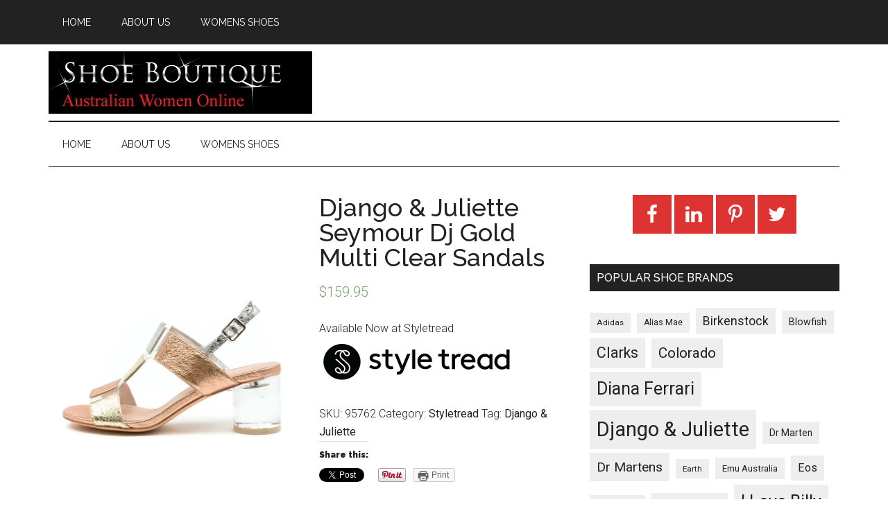

--- FILE ---
content_type: text/html; charset=UTF-8
request_url: https://shoeboutique.net.au/womens-shoes/django-juliette-seymour-dj-gold-multi-clear-sandals/
body_size: 13189
content:
<!DOCTYPE html>
<html lang="en-AU">
<head >
<meta charset="UTF-8" />
<meta name="description" content="Crafted from panels of shimmering leather and smoky vinyl, SEYMOUR features a strappy conceal-and-reveal silhouette set upon clear cylindrical heels. Worn with everything from leather mini skirts to distressed denim, the show-stopping pair will be the focal point of any outfit." />
<meta name="keywords" content="Django &amp; Juliette Seymour Dj Gold Multi Clear Sandals,12318,Django &amp; Juliette,Gold Multi-Clear,womens shoes online,Django &amp; Juliette Australia" />
<meta name="viewport" content="width=device-width, initial-scale=1" />
<title>Django &#038; Juliette Seymour Dj Gold Multi Clear Sandals</title>
<meta name='robots' content='max-image-preview:large' />
<!-- Jetpack Site Verification Tags -->
<meta name="google-site-verification" content="4VMgHuODVisLH757aEdzEgrO4CRbPkJ7S4XB9_9Z5es" />
<script>window._wca = window._wca || [];</script>
<link rel='dns-prefetch' href='//stats.wp.com' />
<link rel='dns-prefetch' href='//fonts.googleapis.com' />
<link rel='dns-prefetch' href='//s.w.org' />
<link rel='dns-prefetch' href='//i0.wp.com' />
<link rel='dns-prefetch' href='//c0.wp.com' />
<link rel='dns-prefetch' href='//widgets.wp.com' />
<link rel='dns-prefetch' href='//s0.wp.com' />
<link rel='dns-prefetch' href='//0.gravatar.com' />
<link rel='dns-prefetch' href='//1.gravatar.com' />
<link rel='dns-prefetch' href='//2.gravatar.com' />
<link rel="alternate" type="application/rss+xml" title="Shoe Boutique &raquo; Feed" href="https://shoeboutique.net.au/feed/" />
<link rel="alternate" type="application/rss+xml" title="Shoe Boutique &raquo; Comments Feed" href="https://shoeboutique.net.au/comments/feed/" />
<link rel="canonical" href="https://shoeboutique.net.au/womens-shoes/django-juliette-seymour-dj-gold-multi-clear-sandals/" />
<script type="text/javascript">
window._wpemojiSettings = {"baseUrl":"https:\/\/s.w.org\/images\/core\/emoji\/14.0.0\/72x72\/","ext":".png","svgUrl":"https:\/\/s.w.org\/images\/core\/emoji\/14.0.0\/svg\/","svgExt":".svg","source":{"concatemoji":"https:\/\/shoeboutique.net.au\/wp-includes\/js\/wp-emoji-release.min.js?ver=6.0.11"}};
/*! This file is auto-generated */
!function(e,a,t){var n,r,o,i=a.createElement("canvas"),p=i.getContext&&i.getContext("2d");function s(e,t){var a=String.fromCharCode,e=(p.clearRect(0,0,i.width,i.height),p.fillText(a.apply(this,e),0,0),i.toDataURL());return p.clearRect(0,0,i.width,i.height),p.fillText(a.apply(this,t),0,0),e===i.toDataURL()}function c(e){var t=a.createElement("script");t.src=e,t.defer=t.type="text/javascript",a.getElementsByTagName("head")[0].appendChild(t)}for(o=Array("flag","emoji"),t.supports={everything:!0,everythingExceptFlag:!0},r=0;r<o.length;r++)t.supports[o[r]]=function(e){if(!p||!p.fillText)return!1;switch(p.textBaseline="top",p.font="600 32px Arial",e){case"flag":return s([127987,65039,8205,9895,65039],[127987,65039,8203,9895,65039])?!1:!s([55356,56826,55356,56819],[55356,56826,8203,55356,56819])&&!s([55356,57332,56128,56423,56128,56418,56128,56421,56128,56430,56128,56423,56128,56447],[55356,57332,8203,56128,56423,8203,56128,56418,8203,56128,56421,8203,56128,56430,8203,56128,56423,8203,56128,56447]);case"emoji":return!s([129777,127995,8205,129778,127999],[129777,127995,8203,129778,127999])}return!1}(o[r]),t.supports.everything=t.supports.everything&&t.supports[o[r]],"flag"!==o[r]&&(t.supports.everythingExceptFlag=t.supports.everythingExceptFlag&&t.supports[o[r]]);t.supports.everythingExceptFlag=t.supports.everythingExceptFlag&&!t.supports.flag,t.DOMReady=!1,t.readyCallback=function(){t.DOMReady=!0},t.supports.everything||(n=function(){t.readyCallback()},a.addEventListener?(a.addEventListener("DOMContentLoaded",n,!1),e.addEventListener("load",n,!1)):(e.attachEvent("onload",n),a.attachEvent("onreadystatechange",function(){"complete"===a.readyState&&t.readyCallback()})),(e=t.source||{}).concatemoji?c(e.concatemoji):e.wpemoji&&e.twemoji&&(c(e.twemoji),c(e.wpemoji)))}(window,document,window._wpemojiSettings);
</script>
<style type="text/css">
img.wp-smiley,
img.emoji {
	display: inline !important;
	border: none !important;
	box-shadow: none !important;
	height: 1em !important;
	width: 1em !important;
	margin: 0 0.07em !important;
	vertical-align: -0.1em !important;
	background: none !important;
	padding: 0 !important;
}
</style>
	<link rel='stylesheet' id='magazine-pro-theme-css'  href='https://shoeboutique.net.au/wp-content/themes/magazine-pro/style.css?ver=3.0' type='text/css' media='all' />
<link rel='stylesheet' id='wp-block-library-css'  href='https://c0.wp.com/c/6.0.11/wp-includes/css/dist/block-library/style.min.css' type='text/css' media='all' />
<style id='wp-block-library-inline-css' type='text/css'>
.has-text-align-justify{text-align:justify;}
</style>
<link rel='stylesheet' id='mediaelement-css'  href='https://c0.wp.com/c/6.0.11/wp-includes/js/mediaelement/mediaelementplayer-legacy.min.css' type='text/css' media='all' />
<link rel='stylesheet' id='wp-mediaelement-css'  href='https://c0.wp.com/c/6.0.11/wp-includes/js/mediaelement/wp-mediaelement.min.css' type='text/css' media='all' />
<link rel='stylesheet' id='wc-blocks-vendors-style-css'  href='https://c0.wp.com/p/woocommerce/6.9.4/packages/woocommerce-blocks/build/wc-blocks-vendors-style.css' type='text/css' media='all' />
<link rel='stylesheet' id='wc-blocks-style-css'  href='https://c0.wp.com/p/woocommerce/6.9.4/packages/woocommerce-blocks/build/wc-blocks-style.css' type='text/css' media='all' />
<style id='global-styles-inline-css' type='text/css'>
body{--wp--preset--color--black: #000000;--wp--preset--color--cyan-bluish-gray: #abb8c3;--wp--preset--color--white: #ffffff;--wp--preset--color--pale-pink: #f78da7;--wp--preset--color--vivid-red: #cf2e2e;--wp--preset--color--luminous-vivid-orange: #ff6900;--wp--preset--color--luminous-vivid-amber: #fcb900;--wp--preset--color--light-green-cyan: #7bdcb5;--wp--preset--color--vivid-green-cyan: #00d084;--wp--preset--color--pale-cyan-blue: #8ed1fc;--wp--preset--color--vivid-cyan-blue: #0693e3;--wp--preset--color--vivid-purple: #9b51e0;--wp--preset--gradient--vivid-cyan-blue-to-vivid-purple: linear-gradient(135deg,rgba(6,147,227,1) 0%,rgb(155,81,224) 100%);--wp--preset--gradient--light-green-cyan-to-vivid-green-cyan: linear-gradient(135deg,rgb(122,220,180) 0%,rgb(0,208,130) 100%);--wp--preset--gradient--luminous-vivid-amber-to-luminous-vivid-orange: linear-gradient(135deg,rgba(252,185,0,1) 0%,rgba(255,105,0,1) 100%);--wp--preset--gradient--luminous-vivid-orange-to-vivid-red: linear-gradient(135deg,rgba(255,105,0,1) 0%,rgb(207,46,46) 100%);--wp--preset--gradient--very-light-gray-to-cyan-bluish-gray: linear-gradient(135deg,rgb(238,238,238) 0%,rgb(169,184,195) 100%);--wp--preset--gradient--cool-to-warm-spectrum: linear-gradient(135deg,rgb(74,234,220) 0%,rgb(151,120,209) 20%,rgb(207,42,186) 40%,rgb(238,44,130) 60%,rgb(251,105,98) 80%,rgb(254,248,76) 100%);--wp--preset--gradient--blush-light-purple: linear-gradient(135deg,rgb(255,206,236) 0%,rgb(152,150,240) 100%);--wp--preset--gradient--blush-bordeaux: linear-gradient(135deg,rgb(254,205,165) 0%,rgb(254,45,45) 50%,rgb(107,0,62) 100%);--wp--preset--gradient--luminous-dusk: linear-gradient(135deg,rgb(255,203,112) 0%,rgb(199,81,192) 50%,rgb(65,88,208) 100%);--wp--preset--gradient--pale-ocean: linear-gradient(135deg,rgb(255,245,203) 0%,rgb(182,227,212) 50%,rgb(51,167,181) 100%);--wp--preset--gradient--electric-grass: linear-gradient(135deg,rgb(202,248,128) 0%,rgb(113,206,126) 100%);--wp--preset--gradient--midnight: linear-gradient(135deg,rgb(2,3,129) 0%,rgb(40,116,252) 100%);--wp--preset--duotone--dark-grayscale: url('#wp-duotone-dark-grayscale');--wp--preset--duotone--grayscale: url('#wp-duotone-grayscale');--wp--preset--duotone--purple-yellow: url('#wp-duotone-purple-yellow');--wp--preset--duotone--blue-red: url('#wp-duotone-blue-red');--wp--preset--duotone--midnight: url('#wp-duotone-midnight');--wp--preset--duotone--magenta-yellow: url('#wp-duotone-magenta-yellow');--wp--preset--duotone--purple-green: url('#wp-duotone-purple-green');--wp--preset--duotone--blue-orange: url('#wp-duotone-blue-orange');--wp--preset--font-size--small: 13px;--wp--preset--font-size--medium: 20px;--wp--preset--font-size--large: 36px;--wp--preset--font-size--x-large: 42px;}.has-black-color{color: var(--wp--preset--color--black) !important;}.has-cyan-bluish-gray-color{color: var(--wp--preset--color--cyan-bluish-gray) !important;}.has-white-color{color: var(--wp--preset--color--white) !important;}.has-pale-pink-color{color: var(--wp--preset--color--pale-pink) !important;}.has-vivid-red-color{color: var(--wp--preset--color--vivid-red) !important;}.has-luminous-vivid-orange-color{color: var(--wp--preset--color--luminous-vivid-orange) !important;}.has-luminous-vivid-amber-color{color: var(--wp--preset--color--luminous-vivid-amber) !important;}.has-light-green-cyan-color{color: var(--wp--preset--color--light-green-cyan) !important;}.has-vivid-green-cyan-color{color: var(--wp--preset--color--vivid-green-cyan) !important;}.has-pale-cyan-blue-color{color: var(--wp--preset--color--pale-cyan-blue) !important;}.has-vivid-cyan-blue-color{color: var(--wp--preset--color--vivid-cyan-blue) !important;}.has-vivid-purple-color{color: var(--wp--preset--color--vivid-purple) !important;}.has-black-background-color{background-color: var(--wp--preset--color--black) !important;}.has-cyan-bluish-gray-background-color{background-color: var(--wp--preset--color--cyan-bluish-gray) !important;}.has-white-background-color{background-color: var(--wp--preset--color--white) !important;}.has-pale-pink-background-color{background-color: var(--wp--preset--color--pale-pink) !important;}.has-vivid-red-background-color{background-color: var(--wp--preset--color--vivid-red) !important;}.has-luminous-vivid-orange-background-color{background-color: var(--wp--preset--color--luminous-vivid-orange) !important;}.has-luminous-vivid-amber-background-color{background-color: var(--wp--preset--color--luminous-vivid-amber) !important;}.has-light-green-cyan-background-color{background-color: var(--wp--preset--color--light-green-cyan) !important;}.has-vivid-green-cyan-background-color{background-color: var(--wp--preset--color--vivid-green-cyan) !important;}.has-pale-cyan-blue-background-color{background-color: var(--wp--preset--color--pale-cyan-blue) !important;}.has-vivid-cyan-blue-background-color{background-color: var(--wp--preset--color--vivid-cyan-blue) !important;}.has-vivid-purple-background-color{background-color: var(--wp--preset--color--vivid-purple) !important;}.has-black-border-color{border-color: var(--wp--preset--color--black) !important;}.has-cyan-bluish-gray-border-color{border-color: var(--wp--preset--color--cyan-bluish-gray) !important;}.has-white-border-color{border-color: var(--wp--preset--color--white) !important;}.has-pale-pink-border-color{border-color: var(--wp--preset--color--pale-pink) !important;}.has-vivid-red-border-color{border-color: var(--wp--preset--color--vivid-red) !important;}.has-luminous-vivid-orange-border-color{border-color: var(--wp--preset--color--luminous-vivid-orange) !important;}.has-luminous-vivid-amber-border-color{border-color: var(--wp--preset--color--luminous-vivid-amber) !important;}.has-light-green-cyan-border-color{border-color: var(--wp--preset--color--light-green-cyan) !important;}.has-vivid-green-cyan-border-color{border-color: var(--wp--preset--color--vivid-green-cyan) !important;}.has-pale-cyan-blue-border-color{border-color: var(--wp--preset--color--pale-cyan-blue) !important;}.has-vivid-cyan-blue-border-color{border-color: var(--wp--preset--color--vivid-cyan-blue) !important;}.has-vivid-purple-border-color{border-color: var(--wp--preset--color--vivid-purple) !important;}.has-vivid-cyan-blue-to-vivid-purple-gradient-background{background: var(--wp--preset--gradient--vivid-cyan-blue-to-vivid-purple) !important;}.has-light-green-cyan-to-vivid-green-cyan-gradient-background{background: var(--wp--preset--gradient--light-green-cyan-to-vivid-green-cyan) !important;}.has-luminous-vivid-amber-to-luminous-vivid-orange-gradient-background{background: var(--wp--preset--gradient--luminous-vivid-amber-to-luminous-vivid-orange) !important;}.has-luminous-vivid-orange-to-vivid-red-gradient-background{background: var(--wp--preset--gradient--luminous-vivid-orange-to-vivid-red) !important;}.has-very-light-gray-to-cyan-bluish-gray-gradient-background{background: var(--wp--preset--gradient--very-light-gray-to-cyan-bluish-gray) !important;}.has-cool-to-warm-spectrum-gradient-background{background: var(--wp--preset--gradient--cool-to-warm-spectrum) !important;}.has-blush-light-purple-gradient-background{background: var(--wp--preset--gradient--blush-light-purple) !important;}.has-blush-bordeaux-gradient-background{background: var(--wp--preset--gradient--blush-bordeaux) !important;}.has-luminous-dusk-gradient-background{background: var(--wp--preset--gradient--luminous-dusk) !important;}.has-pale-ocean-gradient-background{background: var(--wp--preset--gradient--pale-ocean) !important;}.has-electric-grass-gradient-background{background: var(--wp--preset--gradient--electric-grass) !important;}.has-midnight-gradient-background{background: var(--wp--preset--gradient--midnight) !important;}.has-small-font-size{font-size: var(--wp--preset--font-size--small) !important;}.has-medium-font-size{font-size: var(--wp--preset--font-size--medium) !important;}.has-large-font-size{font-size: var(--wp--preset--font-size--large) !important;}.has-x-large-font-size{font-size: var(--wp--preset--font-size--x-large) !important;}
</style>
<link rel='stylesheet' id='woocommerce-layout-css'  href='https://c0.wp.com/p/woocommerce/6.9.4/assets/css/woocommerce-layout.css' type='text/css' media='all' />
<style id='woocommerce-layout-inline-css' type='text/css'>

	.infinite-scroll .woocommerce-pagination {
		display: none;
	}
</style>
<link rel='stylesheet' id='woocommerce-smallscreen-css'  href='https://c0.wp.com/p/woocommerce/6.9.4/assets/css/woocommerce-smallscreen.css' type='text/css' media='only screen and (max-width: 768px)' />
<link rel='stylesheet' id='woocommerce-general-css'  href='https://c0.wp.com/p/woocommerce/6.9.4/assets/css/woocommerce.css' type='text/css' media='all' />
<style id='woocommerce-inline-inline-css' type='text/css'>
.woocommerce form .form-row .required { visibility: visible; }
</style>
<link rel='stylesheet' id='google-fonts-css'  href='//fonts.googleapis.com/css?family=Roboto%3A300%2C400%7CRaleway%3A400%2C500%2C900&#038;ver=3.0' type='text/css' media='all' />
<link rel='stylesheet' id='simple-social-icons-font-css'  href='https://shoeboutique.net.au/wp-content/plugins/simple-social-icons/css/style.css?ver=3.0.2' type='text/css' media='all' />
<link rel='stylesheet' id='social-logos-css'  href='https://c0.wp.com/p/jetpack/11.4/_inc/social-logos/social-logos.min.css' type='text/css' media='all' />
<link rel='stylesheet' id='jetpack_css-css'  href='https://c0.wp.com/p/jetpack/11.4/css/jetpack.css' type='text/css' media='all' />
<script type='text/javascript' src='https://c0.wp.com/c/6.0.11/wp-includes/js/jquery/jquery.min.js' id='jquery-core-js'></script>
<script type='text/javascript' src='https://c0.wp.com/c/6.0.11/wp-includes/js/jquery/jquery-migrate.min.js' id='jquery-migrate-js'></script>
<script defer type='text/javascript' src='https://stats.wp.com/s-202604.js' id='woocommerce-analytics-js'></script>
<script type='text/javascript' src='https://shoeboutique.net.au/wp-content/themes/magazine-pro/js/entry-date.js?ver=1.0.0' id='magazine-entry-date-js'></script>
<script type='text/javascript' src='https://shoeboutique.net.au/wp-content/themes/magazine-pro/js/responsive-menu.js?ver=1.0.0' id='magazine-responsive-menu-js'></script>
<link rel="https://api.w.org/" href="https://shoeboutique.net.au/wp-json/" /><link rel="alternate" type="application/json" href="https://shoeboutique.net.au/wp-json/wp/v2/product/11227" /><link rel="EditURI" type="application/rsd+xml" title="RSD" href="https://shoeboutique.net.au/xmlrpc.php?rsd" />
<link rel="alternate" type="application/json+oembed" href="https://shoeboutique.net.au/wp-json/oembed/1.0/embed?url=https%3A%2F%2Fshoeboutique.net.au%2Fwomens-shoes%2Fdjango-juliette-seymour-dj-gold-multi-clear-sandals%2F" />
<link rel="alternate" type="text/xml+oembed" href="https://shoeboutique.net.au/wp-json/oembed/1.0/embed?url=https%3A%2F%2Fshoeboutique.net.au%2Fwomens-shoes%2Fdjango-juliette-seymour-dj-gold-multi-clear-sandals%2F&#038;format=xml" />
<style>img#wpstats{display:none}</style>
	<style type="text/css">.site-title a { background: url(https://shoeboutique.net.au/wp-content/uploads/2021/03/cropped-shoeboutique.png) no-repeat !important; }</style>
	<noscript><style>.woocommerce-product-gallery{ opacity: 1 !important; }</style></noscript>
	
<!-- Jetpack Open Graph Tags -->
<meta property="og:type" content="article" />
<meta property="og:title" content="Django &#038; Juliette Seymour Dj Gold Multi Clear Sandals" />
<meta property="og:url" content="https://shoeboutique.net.au/womens-shoes/django-juliette-seymour-dj-gold-multi-clear-sandals/" />
<meta property="og:description" content="Available Now at Styletread" />
<meta property="article:published_time" content="2021-02-12T23:37:27+00:00" />
<meta property="article:modified_time" content="2021-11-14T03:38:04+00:00" />
<meta property="og:site_name" content="Shoe Boutique" />
<meta property="og:image" content="https://i0.wp.com/shoeboutique.net.au/wp-content/uploads/2021/02/DJ14637FDPND_4.jpg?fit=952%2C1100&#038;ssl=1" />
<meta property="og:image:width" content="952" />
<meta property="og:image:height" content="1100" />
<meta property="og:image:alt" content="" />
<meta name="twitter:text:title" content="Django &#038; Juliette Seymour Dj Gold Multi Clear Sandals" />
<meta name="twitter:image" content="https://i0.wp.com/shoeboutique.net.au/wp-content/uploads/2021/02/DJ14637FDPND_4.jpg?fit=952%2C1100&#038;ssl=1&#038;w=640" />
<meta name="twitter:card" content="summary_large_image" />

<!-- End Jetpack Open Graph Tags -->
<link rel="icon" href="https://i0.wp.com/shoeboutique.net.au/wp-content/uploads/2022/01/cropped-womens-shoes-g7e5d11b6e_640.jpg?fit=32%2C32&#038;ssl=1" sizes="32x32" />
<link rel="icon" href="https://i0.wp.com/shoeboutique.net.au/wp-content/uploads/2022/01/cropped-womens-shoes-g7e5d11b6e_640.jpg?fit=192%2C192&#038;ssl=1" sizes="192x192" />
<link rel="apple-touch-icon" href="https://i0.wp.com/shoeboutique.net.au/wp-content/uploads/2022/01/cropped-womens-shoes-g7e5d11b6e_640.jpg?fit=180%2C180&#038;ssl=1" />
<meta name="msapplication-TileImage" content="https://i0.wp.com/shoeboutique.net.au/wp-content/uploads/2022/01/cropped-womens-shoes-g7e5d11b6e_640.jpg?fit=270%2C270&#038;ssl=1" />
</head>
<body class="product-template-default single single-product postid-11227 wp-custom-logo theme-genesis woocommerce woocommerce-page woocommerce-no-js custom-header header-image content-sidebar genesis-breadcrumbs-hidden genesis-footer-widgets-visible" itemscope itemtype="https://schema.org/WebPage"><svg xmlns="http://www.w3.org/2000/svg" viewBox="0 0 0 0" width="0" height="0" focusable="false" role="none" style="visibility: hidden; position: absolute; left: -9999px; overflow: hidden;" ><defs><filter id="wp-duotone-dark-grayscale"><feColorMatrix color-interpolation-filters="sRGB" type="matrix" values=" .299 .587 .114 0 0 .299 .587 .114 0 0 .299 .587 .114 0 0 .299 .587 .114 0 0 " /><feComponentTransfer color-interpolation-filters="sRGB" ><feFuncR type="table" tableValues="0 0.49803921568627" /><feFuncG type="table" tableValues="0 0.49803921568627" /><feFuncB type="table" tableValues="0 0.49803921568627" /><feFuncA type="table" tableValues="1 1" /></feComponentTransfer><feComposite in2="SourceGraphic" operator="in" /></filter></defs></svg><svg xmlns="http://www.w3.org/2000/svg" viewBox="0 0 0 0" width="0" height="0" focusable="false" role="none" style="visibility: hidden; position: absolute; left: -9999px; overflow: hidden;" ><defs><filter id="wp-duotone-grayscale"><feColorMatrix color-interpolation-filters="sRGB" type="matrix" values=" .299 .587 .114 0 0 .299 .587 .114 0 0 .299 .587 .114 0 0 .299 .587 .114 0 0 " /><feComponentTransfer color-interpolation-filters="sRGB" ><feFuncR type="table" tableValues="0 1" /><feFuncG type="table" tableValues="0 1" /><feFuncB type="table" tableValues="0 1" /><feFuncA type="table" tableValues="1 1" /></feComponentTransfer><feComposite in2="SourceGraphic" operator="in" /></filter></defs></svg><svg xmlns="http://www.w3.org/2000/svg" viewBox="0 0 0 0" width="0" height="0" focusable="false" role="none" style="visibility: hidden; position: absolute; left: -9999px; overflow: hidden;" ><defs><filter id="wp-duotone-purple-yellow"><feColorMatrix color-interpolation-filters="sRGB" type="matrix" values=" .299 .587 .114 0 0 .299 .587 .114 0 0 .299 .587 .114 0 0 .299 .587 .114 0 0 " /><feComponentTransfer color-interpolation-filters="sRGB" ><feFuncR type="table" tableValues="0.54901960784314 0.98823529411765" /><feFuncG type="table" tableValues="0 1" /><feFuncB type="table" tableValues="0.71764705882353 0.25490196078431" /><feFuncA type="table" tableValues="1 1" /></feComponentTransfer><feComposite in2="SourceGraphic" operator="in" /></filter></defs></svg><svg xmlns="http://www.w3.org/2000/svg" viewBox="0 0 0 0" width="0" height="0" focusable="false" role="none" style="visibility: hidden; position: absolute; left: -9999px; overflow: hidden;" ><defs><filter id="wp-duotone-blue-red"><feColorMatrix color-interpolation-filters="sRGB" type="matrix" values=" .299 .587 .114 0 0 .299 .587 .114 0 0 .299 .587 .114 0 0 .299 .587 .114 0 0 " /><feComponentTransfer color-interpolation-filters="sRGB" ><feFuncR type="table" tableValues="0 1" /><feFuncG type="table" tableValues="0 0.27843137254902" /><feFuncB type="table" tableValues="0.5921568627451 0.27843137254902" /><feFuncA type="table" tableValues="1 1" /></feComponentTransfer><feComposite in2="SourceGraphic" operator="in" /></filter></defs></svg><svg xmlns="http://www.w3.org/2000/svg" viewBox="0 0 0 0" width="0" height="0" focusable="false" role="none" style="visibility: hidden; position: absolute; left: -9999px; overflow: hidden;" ><defs><filter id="wp-duotone-midnight"><feColorMatrix color-interpolation-filters="sRGB" type="matrix" values=" .299 .587 .114 0 0 .299 .587 .114 0 0 .299 .587 .114 0 0 .299 .587 .114 0 0 " /><feComponentTransfer color-interpolation-filters="sRGB" ><feFuncR type="table" tableValues="0 0" /><feFuncG type="table" tableValues="0 0.64705882352941" /><feFuncB type="table" tableValues="0 1" /><feFuncA type="table" tableValues="1 1" /></feComponentTransfer><feComposite in2="SourceGraphic" operator="in" /></filter></defs></svg><svg xmlns="http://www.w3.org/2000/svg" viewBox="0 0 0 0" width="0" height="0" focusable="false" role="none" style="visibility: hidden; position: absolute; left: -9999px; overflow: hidden;" ><defs><filter id="wp-duotone-magenta-yellow"><feColorMatrix color-interpolation-filters="sRGB" type="matrix" values=" .299 .587 .114 0 0 .299 .587 .114 0 0 .299 .587 .114 0 0 .299 .587 .114 0 0 " /><feComponentTransfer color-interpolation-filters="sRGB" ><feFuncR type="table" tableValues="0.78039215686275 1" /><feFuncG type="table" tableValues="0 0.94901960784314" /><feFuncB type="table" tableValues="0.35294117647059 0.47058823529412" /><feFuncA type="table" tableValues="1 1" /></feComponentTransfer><feComposite in2="SourceGraphic" operator="in" /></filter></defs></svg><svg xmlns="http://www.w3.org/2000/svg" viewBox="0 0 0 0" width="0" height="0" focusable="false" role="none" style="visibility: hidden; position: absolute; left: -9999px; overflow: hidden;" ><defs><filter id="wp-duotone-purple-green"><feColorMatrix color-interpolation-filters="sRGB" type="matrix" values=" .299 .587 .114 0 0 .299 .587 .114 0 0 .299 .587 .114 0 0 .299 .587 .114 0 0 " /><feComponentTransfer color-interpolation-filters="sRGB" ><feFuncR type="table" tableValues="0.65098039215686 0.40392156862745" /><feFuncG type="table" tableValues="0 1" /><feFuncB type="table" tableValues="0.44705882352941 0.4" /><feFuncA type="table" tableValues="1 1" /></feComponentTransfer><feComposite in2="SourceGraphic" operator="in" /></filter></defs></svg><svg xmlns="http://www.w3.org/2000/svg" viewBox="0 0 0 0" width="0" height="0" focusable="false" role="none" style="visibility: hidden; position: absolute; left: -9999px; overflow: hidden;" ><defs><filter id="wp-duotone-blue-orange"><feColorMatrix color-interpolation-filters="sRGB" type="matrix" values=" .299 .587 .114 0 0 .299 .587 .114 0 0 .299 .587 .114 0 0 .299 .587 .114 0 0 " /><feComponentTransfer color-interpolation-filters="sRGB" ><feFuncR type="table" tableValues="0.098039215686275 1" /><feFuncG type="table" tableValues="0 0.66274509803922" /><feFuncB type="table" tableValues="0.84705882352941 0.41960784313725" /><feFuncA type="table" tableValues="1 1" /></feComponentTransfer><feComposite in2="SourceGraphic" operator="in" /></filter></defs></svg><div class="site-container"><nav class="nav-primary" aria-label="Main" itemscope itemtype="https://schema.org/SiteNavigationElement"><div class="wrap"><ul id="menu-before-header-menu" class="menu genesis-nav-menu menu-primary"><li id="menu-item-16321" class="menu-item menu-item-type-custom menu-item-object-custom menu-item-home menu-item-16321"><a href="http://shoeboutique.net.au/" itemprop="url"><span itemprop="name">Home</span></a></li>
<li id="menu-item-6481" class="menu-item menu-item-type-post_type menu-item-object-page menu-item-6481"><a href="https://shoeboutique.net.au/about-us/" itemprop="url"><span itemprop="name">About Us</span></a></li>
<li id="menu-item-6482" class="menu-item menu-item-type-post_type menu-item-object-page current_page_parent menu-item-6482"><a href="https://shoeboutique.net.au/womens-shoes/" itemprop="url"><span itemprop="name">Womens Shoes</span></a></li>
</ul></div></nav><header class="site-header" itemscope itemtype="https://schema.org/WPHeader"><div class="wrap"><div class="title-area"><p class="site-title" itemprop="headline"><a href="https://shoeboutique.net.au/">Shoe Boutique</a></p><p class="site-description" itemprop="description">Brand name shoe shopping portal</p></div><div class="widget-area header-widget-area"></div></div></header><nav class="nav-secondary" aria-label="Secondary" itemscope itemtype="https://schema.org/SiteNavigationElement"><div class="wrap"><ul id="menu-before-header-menu-1" class="menu genesis-nav-menu menu-secondary"><li class="menu-item menu-item-type-custom menu-item-object-custom menu-item-home menu-item-16321"><a href="http://shoeboutique.net.au/" itemprop="url"><span itemprop="name">Home</span></a></li>
<li class="menu-item menu-item-type-post_type menu-item-object-page menu-item-6481"><a href="https://shoeboutique.net.au/about-us/" itemprop="url"><span itemprop="name">About Us</span></a></li>
<li class="menu-item menu-item-type-post_type menu-item-object-page current_page_parent menu-item-6482"><a href="https://shoeboutique.net.au/womens-shoes/" itemprop="url"><span itemprop="name">Womens Shoes</span></a></li>
</ul></div></nav><div class="site-inner"><div class="content-sidebar-wrap"><main class="content"><div class="woocommerce-notices-wrapper"></div>
			<div id="product-11227" class="post-11227 product type-product status-publish has-post-thumbnail product_cat-styletread product_tag-django-juliette entry gs-1 gs-odd gs-even gs-featured-content-entry first instock product-type-external">
				<div class="woocommerce-product-gallery woocommerce-product-gallery--with-images woocommerce-product-gallery--columns-4 images" data-columns="4" style="opacity: 0; transition: opacity .25s ease-in-out;">
	<figure class="woocommerce-product-gallery__wrapper">
		<div data-thumb="https://i0.wp.com/shoeboutique.net.au/wp-content/uploads/2021/02/DJ14637FDPND_4.jpg?fit=87%2C100&#038;ssl=1" data-thumb-alt="" class="woocommerce-product-gallery__image"><a href="https://i0.wp.com/shoeboutique.net.au/wp-content/uploads/2021/02/DJ14637FDPND_4.jpg?fit=952%2C1100&#038;ssl=1"><img width="300" height="347" src="https://i0.wp.com/shoeboutique.net.au/wp-content/uploads/2021/02/DJ14637FDPND_4.jpg?fit=300%2C347&amp;ssl=1" class="wp-post-image" alt="" loading="lazy" title="DJ14637FDPND_4" data-caption="" data-src="https://i0.wp.com/shoeboutique.net.au/wp-content/uploads/2021/02/DJ14637FDPND_4.jpg?fit=952%2C1100&#038;ssl=1" data-large_image="https://i0.wp.com/shoeboutique.net.au/wp-content/uploads/2021/02/DJ14637FDPND_4.jpg?fit=952%2C1100&#038;ssl=1" data-large_image_width="952" data-large_image_height="1100" srcset="https://i0.wp.com/shoeboutique.net.au/wp-content/uploads/2021/02/DJ14637FDPND_4.jpg?w=952&amp;ssl=1 952w, https://i0.wp.com/shoeboutique.net.au/wp-content/uploads/2021/02/DJ14637FDPND_4.jpg?resize=260%2C300&amp;ssl=1 260w, https://i0.wp.com/shoeboutique.net.au/wp-content/uploads/2021/02/DJ14637FDPND_4.jpg?resize=886%2C1024&amp;ssl=1 886w, https://i0.wp.com/shoeboutique.net.au/wp-content/uploads/2021/02/DJ14637FDPND_4.jpg?resize=768%2C887&amp;ssl=1 768w, https://i0.wp.com/shoeboutique.net.au/wp-content/uploads/2021/02/DJ14637FDPND_4.jpg?resize=750%2C867&amp;ssl=1 750w" sizes="(max-width: 300px) 100vw, 300px" /></a></div>	</figure>
</div>

				<div class="summary">
					<h1 class="product_title entry-title">Django &#038; Juliette Seymour Dj Gold Multi Clear Sandals</h1><p class="price"><span class="woocommerce-Price-amount amount"><bdi><span class="woocommerce-Price-currencySymbol">&#36;</span>159.95</bdi></span></p>
<div class="woocommerce-product-details__short-description">
	<p>Available Now at Styletread<br /><a href="https://click.linksynergy.com/link?id=t6gNiqgiv1c&#038;offerid=950227.12318&#038;type=15&#038;murl=https%3A%2F%2Fwww.styletread.com.au%2Fseymour-gold-multi-clear.html" referrerpolicy="no-referrer-when-downgrade" rel="nofollow sponsored" onmousedown="this.rel = 'nofollow sponsored';"><img src="http://shoeboutique.net.au/wp-content/uploads/2021/02/styletread_desktop_logo.png"></a></p>
</div>
<div class="product_meta">

	
	
		<span class="sku_wrapper">SKU: <span class="sku">95762</span></span>

	
	<span class="posted_in">Category: <a href="https://shoeboutique.net.au/product-category/styletread/" rel="tag">Styletread</a></span>
	<span class="tagged_as">Tag: <a href="https://shoeboutique.net.au/product-tag/django-juliette/" rel="tag">Django &amp; Juliette</a></span>
	
</div>
<div class="sharedaddy sd-sharing-enabled"><div class="robots-nocontent sd-block sd-social sd-social-official sd-sharing"><h3 class="sd-title">Share this:</h3><div class="sd-content"><ul><li class="share-twitter"><a href="https://twitter.com/share" class="twitter-share-button" data-url="https://shoeboutique.net.au/womens-shoes/django-juliette-seymour-dj-gold-multi-clear-sandals/" data-text="Django &amp; Juliette Seymour Dj Gold Multi Clear Sandals"  >Tweet</a></li><li class="share-facebook"><div class="fb-share-button" data-href="https://shoeboutique.net.au/womens-shoes/django-juliette-seymour-dj-gold-multi-clear-sandals/" data-layout="button_count"></div></li><li class="share-pinterest"><div class="pinterest_button"><a href="https://www.pinterest.com/pin/create/button/?url=https%3A%2F%2Fshoeboutique.net.au%2Fwomens-shoes%2Fdjango-juliette-seymour-dj-gold-multi-clear-sandals%2F&#038;media=https%3A%2F%2Fi0.wp.com%2Fshoeboutique.net.au%2Fwp-content%2Fuploads%2F2021%2F02%2FDJ14637FDPND_4.jpg%3Ffit%3D952%252C1100%26ssl%3D1&#038;description=Django%20%26%20Juliette%20Seymour%20Dj%20Gold%20Multi%20Clear%20Sandals" data-pin-do="buttonPin" data-pin-config="beside"><img src="//assets.pinterest.com/images/pidgets/pinit_fg_en_rect_gray_20.png" /></a></div></li><li class="share-print"><a rel="nofollow noopener noreferrer" data-shared="" class="share-print sd-button" href="https://shoeboutique.net.au/womens-shoes/django-juliette-seymour-dj-gold-multi-clear-sandals/#print" target="_blank" title="Click to print" ><span>Print</span></a></li><li class="share-end"></li></ul></div></div></div>				</div>

				
	<div class="woocommerce-tabs wc-tabs-wrapper">
		<ul class="tabs wc-tabs" role="tablist">
							<li class="description_tab" id="tab-title-description" role="tab" aria-controls="tab-description">
					<a href="#tab-description">
						Description					</a>
				</li>
					</ul>
					<div class="woocommerce-Tabs-panel woocommerce-Tabs-panel--description panel entry-content wc-tab" id="tab-description" role="tabpanel" aria-labelledby="tab-title-description">
				
	<h2>Description</h2>

<p><img src="https://i0.wp.com/www.styletread.com.au/media/catalog/product/D/J/DJ14637FDPND_4.jpg?resize=238%2C275&#038;ssl=1" width="238" height="275" align="left" hspace="5" vspace="5" data-recalc-dims="1">Crafted from panels of shimmering leather and smoky vinyl, SEYMOUR features a strappy conceal-and-reveal silhouette set upon clear cylindrical heels. Worn with everything from leather mini skirts to distressed denim, the show-stopping pair will be the focal point of any outfit.</p>
<p>Retailer: <a href="https://click.linksynergy.com/link?id=t6gNiqgiv1c&#038;offerid=950227.12318&#038;type=15&#038;murl=https%3A%2F%2Fwww.styletread.com.au%2Fseymour-gold-multi-clear.html" referrerpolicy="no-referrer-when-downgrade" rel="nofollow sponsored" onmousedown="this.rel = 'nofollow sponsored';">Styletread.com.au</a></p>
<p>Price: $159.95*</p>
<p>Free delivery over $65 and free 30 day returns at Styletread</p>
<p><a href="https://click.linksynergy.com/link?id=t6gNiqgiv1c&#038;offerid=950227.12318&#038;type=15&#038;murl=https%3A%2F%2Fwww.styletread.com.au%2Fseymour-gold-multi-clear.html" referrerpolicy="no-referrer-when-downgrade" rel="nofollow sponsored" onmousedown="this.rel = 'nofollow sponsored';"><img src="https://i0.wp.com/shoeboutique.net.au/wp-content/uploads/2021/02/Fotolia_25050352_XS.jpg" data-recalc-dims="1"></a></p>
<p>*All prices are quoted in Australian dollars and are subject to change by the retailer</p>
<h3><strong>About Styletread</strong></h3>
<p>Put your best foot forward with Styletread! Australia’s ultimate online destination to shop anything from sandals to boots, their have Men’s and Women’s shoes for every style and budget.</p>
<p>Carrying a selection of homegrown and global labels, such as Django &amp; Juliette, Mollini, Birkenstock, Adidas and Skechers, you’re guaranteed to find the perfect shoes for all occasions.</p>
<p>And that’s not all, their expanding accessories collection includes bags, clutches and wallets from beloved brands like Tony Bianco and Status Anxiety.</p>
<p>With free express delivery on orders over $65 within Australia and $100 to New Zealand &#8211; as well as a free 30-day returns policy &#8211; shopping fashionable and functional footwear has never been easier.</p>
<p><a href="https://click.linksynergy.com/fs-bin/click?id=t6gNiqgiv1c&amp;offerid=310154.113&amp;type=3&amp;subid=0" referrerpolicy="no-referrer-when-downgrade" rel="nofollow sponsored" onmousedown="this.rel = 'nofollow sponsored';"><img src="https://i0.wp.com/shoeboutique.net.au/wp-content/uploads/2021/02/37835_599.gif" data-recalc-dims="1"></a></p>
<div class='sharedaddy sd-block sd-like jetpack-likes-widget-wrapper jetpack-likes-widget-unloaded' id='like-post-wrapper-35188574-11227-6970c34900982' data-src='https://widgets.wp.com/likes/#blog_id=35188574&amp;post_id=11227&amp;origin=shoeboutique.net.au&amp;obj_id=35188574-11227-6970c34900982' data-name='like-post-frame-35188574-11227-6970c34900982' data-title='Like or Reblog'><h3 class="sd-title">Like this:</h3><div class='likes-widget-placeholder post-likes-widget-placeholder' style='height: 55px;'><span class='button'><span>Like</span></span> <span class="loading">Loading...</span></div><span class='sd-text-color'></span><a class='sd-link-color'></a></div>			</div>
		
			</div>


	<section class="related products">

					<h2>Related products</h2>
				
		<ul class="products columns-4">

			
					<li class="entry gs-1 gs-odd gs-even gs-featured-content-entry product type-product post-28744 status-publish first instock product_cat-styletread product_tag-i-love-billy has-post-thumbnail product-type-external">
	<a href="https://shoeboutique.net.au/womens-shoes/i-love-billy-quotes-white-floral-shoes/" class="woocommerce-LoopProduct-link woocommerce-loop-product__link"><img width="300" height="300" src="https://i0.wp.com/shoeboutique.net.au/wp-content/uploads/2021/11/IL10207W54SM_4.jpg?resize=300%2C300&amp;ssl=1" class="attachment-woocommerce_thumbnail size-woocommerce_thumbnail" alt="" loading="lazy" srcset="https://i0.wp.com/shoeboutique.net.au/wp-content/uploads/2021/11/IL10207W54SM_4.jpg?resize=150%2C150&amp;ssl=1 150w, https://i0.wp.com/shoeboutique.net.au/wp-content/uploads/2021/11/IL10207W54SM_4.jpg?resize=100%2C100&amp;ssl=1 100w, https://i0.wp.com/shoeboutique.net.au/wp-content/uploads/2021/11/IL10207W54SM_4.jpg?resize=540%2C540&amp;ssl=1 540w, https://i0.wp.com/shoeboutique.net.au/wp-content/uploads/2021/11/IL10207W54SM_4.jpg?zoom=2&amp;resize=300%2C300 600w, https://i0.wp.com/shoeboutique.net.au/wp-content/uploads/2021/11/IL10207W54SM_4.jpg?zoom=3&amp;resize=300%2C300 900w" sizes="(max-width: 300px) 100vw, 300px" /><h2 class="woocommerce-loop-product__title">I Love Billy Quotes White Floral Shoes</h2>
	<span class="price"><span class="woocommerce-Price-amount amount"><bdi><span class="woocommerce-Price-currencySymbol">&#36;</span>79.95</bdi></span></span>
</a><a href="" data-quantity="1" class="button product_type_external" data-product_id="28744" data-product_sku="47004" aria-label="Buy &ldquo;I Love Billy Quotes White Floral Shoes&rdquo;" rel="nofollow">Buy product</a></li>

			
					<li class="entry gs-1 gs-odd gs-even gs-featured-content-entry product type-product post-28728 status-publish instock product_cat-styletread product_tag-i-love-billy has-post-thumbnail product-type-external">
	<a href="https://shoeboutique.net.au/womens-shoes/i-love-billy-jophia-il-silver-sandals/" class="woocommerce-LoopProduct-link woocommerce-loop-product__link"><img width="300" height="300" src="https://i0.wp.com/shoeboutique.net.au/wp-content/uploads/2021/11/IL11677SILO5_4.jpg?resize=300%2C300&amp;ssl=1" class="attachment-woocommerce_thumbnail size-woocommerce_thumbnail" alt="" loading="lazy" srcset="https://i0.wp.com/shoeboutique.net.au/wp-content/uploads/2021/11/IL11677SILO5_4.jpg?resize=150%2C150&amp;ssl=1 150w, https://i0.wp.com/shoeboutique.net.au/wp-content/uploads/2021/11/IL11677SILO5_4.jpg?resize=100%2C100&amp;ssl=1 100w, https://i0.wp.com/shoeboutique.net.au/wp-content/uploads/2021/11/IL11677SILO5_4.jpg?resize=540%2C540&amp;ssl=1 540w, https://i0.wp.com/shoeboutique.net.au/wp-content/uploads/2021/11/IL11677SILO5_4.jpg?zoom=2&amp;resize=300%2C300 600w, https://i0.wp.com/shoeboutique.net.au/wp-content/uploads/2021/11/IL11677SILO5_4.jpg?zoom=3&amp;resize=300%2C300 900w" sizes="(max-width: 300px) 100vw, 300px" /><h2 class="woocommerce-loop-product__title">I Love Billy Jophia Il Silver Sandals</h2>
	<span class="price"><span class="woocommerce-Price-amount amount"><bdi><span class="woocommerce-Price-currencySymbol">&#36;</span>69.95</bdi></span></span>
</a><a href="" data-quantity="1" class="button product_type_external" data-product_id="28728" data-product_sku="46920" aria-label="Buy &ldquo;I Love Billy Jophia Il Silver Sandals&rdquo;" rel="nofollow">Buy product</a></li>

			
					<li class="entry gs-1 gs-odd gs-even gs-featured-content-entry product type-product post-28726 status-publish instock product_cat-styletread product_tag-diana-ferrari has-post-thumbnail product-type-external">
	<a href="https://shoeboutique.net.au/womens-shoes/diana-ferrari-kritti-df-mustard-sandals/" class="woocommerce-LoopProduct-link woocommerce-loop-product__link"><img width="300" height="300" src="https://i0.wp.com/shoeboutique.net.au/wp-content/uploads/2021/11/DF11923Y35LE_4.jpg?resize=300%2C300&amp;ssl=1" class="attachment-woocommerce_thumbnail size-woocommerce_thumbnail" alt="" loading="lazy" srcset="https://i0.wp.com/shoeboutique.net.au/wp-content/uploads/2021/11/DF11923Y35LE_4.jpg?resize=150%2C150&amp;ssl=1 150w, https://i0.wp.com/shoeboutique.net.au/wp-content/uploads/2021/11/DF11923Y35LE_4.jpg?resize=100%2C100&amp;ssl=1 100w, https://i0.wp.com/shoeboutique.net.au/wp-content/uploads/2021/11/DF11923Y35LE_4.jpg?resize=540%2C540&amp;ssl=1 540w, https://i0.wp.com/shoeboutique.net.au/wp-content/uploads/2021/11/DF11923Y35LE_4.jpg?zoom=2&amp;resize=300%2C300 600w, https://i0.wp.com/shoeboutique.net.au/wp-content/uploads/2021/11/DF11923Y35LE_4.jpg?zoom=3&amp;resize=300%2C300 900w" sizes="(max-width: 300px) 100vw, 300px" /><h2 class="woocommerce-loop-product__title">Diana Ferrari Kritti Df Mustard Sandals</h2>
	<span class="price"><span class="woocommerce-Price-amount amount"><bdi><span class="woocommerce-Price-currencySymbol">&#36;</span>139.95</bdi></span></span>
</a><a href="" data-quantity="1" class="button product_type_external" data-product_id="28726" data-product_sku="46913" aria-label="Buy &ldquo;Diana Ferrari Kritti Df Mustard Sandals&rdquo;" rel="nofollow">Buy product</a></li>

			
					<li class="entry gs-1 gs-odd gs-even gs-featured-content-entry product type-product post-701 status-publish last instock product_cat-styletread product_tag-tony-bianco has-post-thumbnail sale product-type-external">
	<a href="https://shoeboutique.net.au/womens-shoes/tony-bianco-jan-black-sandals/" class="woocommerce-LoopProduct-link woocommerce-loop-product__link">
	<span class="onsale">Sale!</span>
	<img width="300" height="300" src="https://i0.wp.com/shoeboutique.net.au/wp-content/uploads/2021/02/TB10076BLASU_3.jpg?resize=300%2C300&amp;ssl=1" class="attachment-woocommerce_thumbnail size-woocommerce_thumbnail" alt="" loading="lazy" srcset="https://i0.wp.com/shoeboutique.net.au/wp-content/uploads/2021/02/TB10076BLASU_3.jpg?resize=150%2C150&amp;ssl=1 150w, https://i0.wp.com/shoeboutique.net.au/wp-content/uploads/2021/02/TB10076BLASU_3.jpg?resize=100%2C100&amp;ssl=1 100w, https://i0.wp.com/shoeboutique.net.au/wp-content/uploads/2021/02/TB10076BLASU_3.jpg?resize=600%2C600&amp;ssl=1 600w, https://i0.wp.com/shoeboutique.net.au/wp-content/uploads/2021/02/TB10076BLASU_3.jpg?resize=540%2C540&amp;ssl=1 540w, https://i0.wp.com/shoeboutique.net.au/wp-content/uploads/2021/02/TB10076BLASU_3.jpg?resize=180%2C180&amp;ssl=1 180w, https://i0.wp.com/shoeboutique.net.au/wp-content/uploads/2021/02/TB10076BLASU_3.jpg?zoom=3&amp;resize=300%2C300 900w" sizes="(max-width: 300px) 100vw, 300px" /><h2 class="woocommerce-loop-product__title">Tony Bianco Jan Black Sandals</h2>
	<span class="price"><del aria-hidden="true"><span class="woocommerce-Price-amount amount"><bdi><span class="woocommerce-Price-currencySymbol">&#36;</span>139.95</bdi></span></del> <ins><span class="woocommerce-Price-amount amount"><bdi><span class="woocommerce-Price-currencySymbol">&#36;</span>41.98</bdi></span></ins></span>
</a><a href="" data-quantity="1" class="button product_type_external" data-product_id="701" data-product_sku="1382" aria-label="Buy &ldquo;Tony Bianco Jan Black Sandals&rdquo;" rel="nofollow">Buy product</a></li>

			
		</ul>

	</section>
				</div>

			</main><aside class="sidebar sidebar-primary widget-area" role="complementary" aria-label="Primary Sidebar" itemscope itemtype="https://schema.org/WPSideBar"><section id="simple-social-icons-1" class="widget simple-social-icons"><div class="widget-wrap"><ul class="aligncenter"><li class="ssi-facebook"><a href="http://www.facebook.com/australianwomenonline" ><svg role="img" class="social-facebook" aria-labelledby="social-facebook-1"><title id="social-facebook-1">Facebook</title><use xlink:href="https://shoeboutique.net.au/wp-content/plugins/simple-social-icons/symbol-defs.svg#social-facebook"></use></svg></a></li><li class="ssi-linkedin"><a href="http://www.linkedin.com/company/australian-women-online" ><svg role="img" class="social-linkedin" aria-labelledby="social-linkedin-1"><title id="social-linkedin-1">LinkedIn</title><use xlink:href="https://shoeboutique.net.au/wp-content/plugins/simple-social-icons/symbol-defs.svg#social-linkedin"></use></svg></a></li><li class="ssi-pinterest"><a href="http://pinterest.com/auswomenonline/" ><svg role="img" class="social-pinterest" aria-labelledby="social-pinterest-1"><title id="social-pinterest-1">Pinterest</title><use xlink:href="https://shoeboutique.net.au/wp-content/plugins/simple-social-icons/symbol-defs.svg#social-pinterest"></use></svg></a></li><li class="ssi-twitter"><a href="http://www.twitter.com/AusWomenOnline" ><svg role="img" class="social-twitter" aria-labelledby="social-twitter-1"><title id="social-twitter-1">Twitter</title><use xlink:href="https://shoeboutique.net.au/wp-content/plugins/simple-social-icons/symbol-defs.svg#social-twitter"></use></svg></a></li></ul></div></section>
<section id="woocommerce_product_tag_cloud-2" class="widget woocommerce widget_product_tag_cloud"><div class="widget-wrap"><h4 class="widget-title widgettitle">Popular Shoe Brands</h4>
<div class="tagcloud"><a href="https://shoeboutique.net.au/product-tag/adidas/" class="tag-cloud-link tag-link-86 tag-link-position-1" style="font-size: 8.8115942028986pt;" aria-label="Adidas (24 products)">Adidas</a>
<a href="https://shoeboutique.net.au/product-tag/alias-mae/" class="tag-cloud-link tag-link-94 tag-link-position-2" style="font-size: 9.2173913043478pt;" aria-label="Alias Mae (28 products)">Alias Mae</a>
<a href="https://shoeboutique.net.au/product-tag/birkenstock/" class="tag-cloud-link tag-link-162 tag-link-position-3" style="font-size: 13.275362318841pt;" aria-label="Birkenstock (114 products)">Birkenstock</a>
<a href="https://shoeboutique.net.au/product-tag/blowfish/" class="tag-cloud-link tag-link-104 tag-link-position-4" style="font-size: 10.63768115942pt;" aria-label="Blowfish (46 products)">Blowfish</a>
<a href="https://shoeboutique.net.au/product-tag/clarks/" class="tag-cloud-link tag-link-159 tag-link-position-5" style="font-size: 16.048309178744pt;" aria-label="Clarks (293 products)">Clarks</a>
<a href="https://shoeboutique.net.au/product-tag/colorado/" class="tag-cloud-link tag-link-74 tag-link-position-6" style="font-size: 15.507246376812pt;" aria-label="Colorado (247 products)">Colorado</a>
<a href="https://shoeboutique.net.au/product-tag/diana-ferrari/" class="tag-cloud-link tag-link-46 tag-link-position-7" style="font-size: 18.888888888889pt;" aria-label="Diana Ferrari (783 products)">Diana Ferrari</a>
<a href="https://shoeboutique.net.au/product-tag/django-juliette/" class="tag-cloud-link tag-link-38 tag-link-position-8" style="font-size: 22pt;" aria-label="Django &amp; Juliette (2,247 products)">Django &amp; Juliette</a>
<a href="https://shoeboutique.net.au/product-tag/dr-marten/" class="tag-cloud-link tag-link-127 tag-link-position-9" style="font-size: 10.367149758454pt;" aria-label="Dr Marten (42 products)">Dr Marten</a>
<a href="https://shoeboutique.net.au/product-tag/dr-martens/" class="tag-cloud-link tag-link-407 tag-link-position-10" style="font-size: 14.425120772947pt;" aria-label="Dr Martens (169 products)">Dr Martens</a>
<a href="https://shoeboutique.net.au/product-tag/earth/" class="tag-cloud-link tag-link-102 tag-link-position-11" style="font-size: 8.6763285024155pt;" aria-label="Earth (23 products)">Earth</a>
<a href="https://shoeboutique.net.au/product-tag/emu-australia/" class="tag-cloud-link tag-link-163 tag-link-position-12" style="font-size: 9.8937198067633pt;" aria-label="Emu Australia (35 products)">Emu Australia</a>
<a href="https://shoeboutique.net.au/product-tag/eos/" class="tag-cloud-link tag-link-82 tag-link-position-13" style="font-size: 12.193236714976pt;" aria-label="Eos (78 products)">Eos</a>
<a href="https://shoeboutique.net.au/product-tag/hael-jax/" class="tag-cloud-link tag-link-56 tag-link-position-14" style="font-size: 9.1497584541063pt;" aria-label="Hael &amp; Jax (27 products)">Hael &amp; Jax</a>
<a href="https://shoeboutique.net.au/product-tag/hush-puppies/" class="tag-cloud-link tag-link-78 tag-link-position-15" style="font-size: 10.975845410628pt;" aria-label="Hush Puppies (52 products)">Hush Puppies</a>
<a href="https://shoeboutique.net.au/product-tag/i-love-billy/" class="tag-cloud-link tag-link-52 tag-link-position-16" style="font-size: 18.753623188406pt;" aria-label="I Love Billy (740 products)">I Love Billy</a>
<a href="https://shoeboutique.net.au/product-tag/jo-mercer/" class="tag-cloud-link tag-link-409 tag-link-position-17" style="font-size: 18.07729468599pt;" aria-label="Jo Mercer (589 products)">Jo Mercer</a>
<a href="https://shoeboutique.net.au/product-tag/josef-seibel/" class="tag-cloud-link tag-link-114 tag-link-position-18" style="font-size: 8.5410628019324pt;" aria-label="Josef Seibel (22 products)">Josef Seibel</a>
<a href="https://shoeboutique.net.au/product-tag/ko-fashion/" class="tag-cloud-link tag-link-36 tag-link-position-19" style="font-size: 11.449275362319pt;" aria-label="Ko Fashion (61 products)">Ko Fashion</a>
<a href="https://shoeboutique.net.au/product-tag/kumfs/" class="tag-cloud-link tag-link-168 tag-link-position-20" style="font-size: 10.772946859903pt;" aria-label="Kumfs (48 products)">Kumfs</a>
<a href="https://shoeboutique.net.au/product-tag/laguna-quays/" class="tag-cloud-link tag-link-108 tag-link-position-21" style="font-size: 9.4202898550725pt;" aria-label="Laguna Quays (30 products)">Laguna Quays</a>
<a href="https://shoeboutique.net.au/product-tag/los-cabos/" class="tag-cloud-link tag-link-40 tag-link-position-22" style="font-size: 10.367149758454pt;" aria-label="Los Cabos (42 products)">Los Cabos</a>
<a href="https://shoeboutique.net.au/product-tag/mollini/" class="tag-cloud-link tag-link-30 tag-link-position-23" style="font-size: 19.294685990338pt;" aria-label="Mollini (895 products)">Mollini</a>
<a href="https://shoeboutique.net.au/product-tag/naturalizer/" class="tag-cloud-link tag-link-58 tag-link-position-24" style="font-size: 8.1352657004831pt;" aria-label="Naturalizer (19 products)">Naturalizer</a>
<a href="https://shoeboutique.net.au/product-tag/nude/" class="tag-cloud-link tag-link-42 tag-link-position-25" style="font-size: 9.0144927536232pt;" aria-label="Nude (26 products)">Nude</a>
<a href="https://shoeboutique.net.au/product-tag/planet/" class="tag-cloud-link tag-link-66 tag-link-position-26" style="font-size: 11.92270531401pt;" aria-label="Planet (72 products)">Planet</a>
<a href="https://shoeboutique.net.au/product-tag/portland/" class="tag-cloud-link tag-link-120 tag-link-position-27" style="font-size: 8pt;" aria-label="Portland (18 products)">Portland</a>
<a href="https://shoeboutique.net.au/product-tag/puma/" class="tag-cloud-link tag-link-131 tag-link-position-28" style="font-size: 9.0144927536232pt;" aria-label="Puma (26 products)">Puma</a>
<a href="https://shoeboutique.net.au/product-tag/rockport/" class="tag-cloud-link tag-link-404 tag-link-position-29" style="font-size: 12.734299516908pt;" aria-label="Rockport (95 products)">Rockport</a>
<a href="https://shoeboutique.net.au/product-tag/rollie/" class="tag-cloud-link tag-link-112 tag-link-position-30" style="font-size: 12.057971014493pt;" aria-label="Rollie (74 products)">Rollie</a>
<a href="https://shoeboutique.net.au/product-tag/siren/" class="tag-cloud-link tag-link-32 tag-link-position-31" style="font-size: 8.8115942028986pt;" aria-label="Siren (24 products)">Siren</a>
<a href="https://shoeboutique.net.au/product-tag/skechers/" class="tag-cloud-link tag-link-19 tag-link-position-32" style="font-size: 18.685990338164pt;" aria-label="Skechers (723 products)">Skechers</a>
<a href="https://shoeboutique.net.au/product-tag/sol-sana/" class="tag-cloud-link tag-link-24 tag-link-position-33" style="font-size: 10.975845410628pt;" aria-label="Sol Sana (51 products)">Sol Sana</a>
<a href="https://shoeboutique.net.au/product-tag/stegmann/" class="tag-cloud-link tag-link-70 tag-link-position-34" style="font-size: 9.1497584541063pt;" aria-label="Stegmann (27 products)">Stegmann</a>
<a href="https://shoeboutique.net.au/product-tag/supersoft/" class="tag-cloud-link tag-link-26 tag-link-position-35" style="font-size: 18.618357487923pt;" aria-label="Supersoft (714 products)">Supersoft</a>
<a href="https://shoeboutique.net.au/product-tag/taos/" class="tag-cloud-link tag-link-84 tag-link-position-36" style="font-size: 10.028985507246pt;" aria-label="Taos (37 products)">Taos</a>
<a href="https://shoeboutique.net.au/product-tag/teva/" class="tag-cloud-link tag-link-137 tag-link-position-37" style="font-size: 9.0144927536232pt;" aria-label="Teva (26 products)">Teva</a>
<a href="https://shoeboutique.net.au/product-tag/therapy/" class="tag-cloud-link tag-link-28 tag-link-position-38" style="font-size: 13.478260869565pt;" aria-label="Therapy (121 products)">Therapy</a>
<a href="https://shoeboutique.net.au/product-tag/tony-bianco/" class="tag-cloud-link tag-link-60 tag-link-position-39" style="font-size: 10.772946859903pt;" aria-label="Tony Bianco (48 products)">Tony Bianco</a>
<a href="https://shoeboutique.net.au/product-tag/top-end/" class="tag-cloud-link tag-link-64 tag-link-position-40" style="font-size: 18.009661835749pt;" aria-label="Top End (579 products)">Top End</a>
<a href="https://shoeboutique.net.au/product-tag/tres-jolie/" class="tag-cloud-link tag-link-393 tag-link-position-41" style="font-size: 8.4057971014493pt;" aria-label="Tres Jolie (21 products)">Tres Jolie</a>
<a href="https://shoeboutique.net.au/product-tag/verali/" class="tag-cloud-link tag-link-62 tag-link-position-42" style="font-size: 14.019323671498pt;" aria-label="Verali (146 products)">Verali</a>
<a href="https://shoeboutique.net.au/product-tag/walnut/" class="tag-cloud-link tag-link-92 tag-link-position-43" style="font-size: 11.719806763285pt;" aria-label="Walnut (67 products)">Walnut</a>
<a href="https://shoeboutique.net.au/product-tag/woden/" class="tag-cloud-link tag-link-155 tag-link-position-44" style="font-size: 8.5410628019324pt;" aria-label="Woden (22 products)">Woden</a>
<a href="https://shoeboutique.net.au/product-tag/ziera/" class="tag-cloud-link tag-link-153 tag-link-position-45" style="font-size: 17.739130434783pt;" aria-label="Ziera (518 products)">Ziera</a></div></div></section>
</aside></div></div><div class="footer-widgets"><div class="wrap"><div class="widget-area footer-widgets-1 footer-widget-area"><section id="text-1" class="widget widget_text"><div class="widget-wrap">			<div class="textwidget"><p>The Shoe Boutique is brought to you by <a href="https://australianwomenonline.com/">Australian Women Online</a>, a leading web publisher of content for women in Australia.</p>
</div>
		</div></section>
</div><div class="widget-area footer-widgets-2 footer-widget-area">
		<section id="recent-posts-3" class="widget widget_recent_entries"><div class="widget-wrap">
		<h4 class="widget-title widgettitle">Recent</h4>

		<ul>
											<li>
					<a href="https://shoeboutique.net.au/technological-advancement-revolutionises-clothing/">Technological Advancement Revolutionises Clothing</a>
									</li>
											<li>
					<a href="https://shoeboutique.net.au/womens-fashion-today-is-finally-more-sustainable/">Women’s Fashion Today Is Finally More Sustainable</a>
									</li>
											<li>
					<a href="https://shoeboutique.net.au/how-the-footwear-industry-is-changing-with-its-target-market/">How The Footwear Industry Is Changing With Its Target Market</a>
									</li>
											<li>
					<a href="https://shoeboutique.net.au/volley-x-australian-open-shoe-collaboration-limited-edition-release/">Volley x Australian Open Shoe collaboration limited edition release</a>
									</li>
											<li>
					<a href="https://shoeboutique.net.au/sauconys-white-noise-collection/">Saucony’s White Noise Collection</a>
									</li>
					</ul>

		</div></section>
</div><div class="widget-area footer-widgets-3 footer-widget-area"><section id="search-3" class="widget widget_search"><div class="widget-wrap"><h4 class="widget-title widgettitle">Search</h4>
<form class="search-form" method="get" action="https://shoeboutique.net.au/" role="search" itemprop="potentialAction" itemscope itemtype="https://schema.org/SearchAction"><input class="search-form-input" type="search" name="s" id="searchform-1" placeholder="Search the site ..." itemprop="query-input"><input class="search-form-submit" type="submit" value="Search"><meta content="https://shoeboutique.net.au/?s={s}" itemprop="target"></form></div></section>
</div></div></div><footer class="site-footer" itemscope itemtype="https://schema.org/WPFooter"><div class="wrap"><p><br><br> Shoe Boutique is brought to you by <a href="http://www.australianwomenonline.com.au">Australian Women Online</a> &copy; Copyright 2007 - 2021 Deborah Robinson ABN 38 119 171 979 &middot; All Rights Reserved</p>
</div></footer></div><script type="application/ld+json">{"@context":"https:\/\/schema.org\/","@type":"Product","@id":"https:\/\/shoeboutique.net.au\/womens-shoes\/django-juliette-seymour-dj-gold-multi-clear-sandals\/#product","name":"Django &amp;amp; Juliette Seymour Dj Gold Multi Clear Sandals","url":"https:\/\/shoeboutique.net.au\/womens-shoes\/django-juliette-seymour-dj-gold-multi-clear-sandals\/","description":"Available Now at Styletread","image":"https:\/\/shoeboutique.net.au\/wp-content\/uploads\/2021\/02\/DJ14637FDPND_4.jpg","sku":"95762","offers":[{"@type":"Offer","price":"159.95","priceValidUntil":"2027-12-31","priceSpecification":{"price":"159.95","priceCurrency":"AUD","valueAddedTaxIncluded":"false"},"priceCurrency":"AUD","availability":"http:\/\/schema.org\/InStock","url":"https:\/\/shoeboutique.net.au\/womens-shoes\/django-juliette-seymour-dj-gold-multi-clear-sandals\/","seller":{"@type":"Organization","name":"Shoe Boutique","url":"https:\/\/shoeboutique.net.au"}}]}</script><style type="text/css" media="screen">#simple-social-icons-1 ul li a, #simple-social-icons-1 ul li a:hover, #simple-social-icons-1 ul li a:focus { background-color: #dd3333 !important; border-radius: 0px; color: #ffffff !important; border: 0px #ffffff solid !important; font-size: 28px; padding: 14px; }  #simple-social-icons-1 ul li a:hover, #simple-social-icons-1 ul li a:focus { background-color: #222222 !important; border-color: #ffffff !important; color: #ffffff !important; }  #simple-social-icons-1 ul li a:focus { outline: 1px dotted #222222 !important; }</style>	<script type="text/javascript">
		(function () {
			var c = document.body.className;
			c = c.replace(/woocommerce-no-js/, 'woocommerce-js');
			document.body.className = c;
		})();
	</script>
	
	<script type="text/javascript">
		window.WPCOM_sharing_counts = {"https:\/\/shoeboutique.net.au\/womens-shoes\/django-juliette-seymour-dj-gold-multi-clear-sandals\/":11227};
	</script>
							<script>!function(d,s,id){var js,fjs=d.getElementsByTagName(s)[0],p=/^http:/.test(d.location)?'http':'https';if(!d.getElementById(id)){js=d.createElement(s);js.id=id;js.src=p+'://platform.twitter.com/widgets.js';fjs.parentNode.insertBefore(js,fjs);}}(document, 'script', 'twitter-wjs');</script>
						<div id="fb-root"></div>
			<script>(function(d, s, id) { var js, fjs = d.getElementsByTagName(s)[0]; if (d.getElementById(id)) return; js = d.createElement(s); js.id = id; js.src = 'https://connect.facebook.net/en_AU/sdk.js#xfbml=1&amp;appId=249643311490&version=v2.3'; fjs.parentNode.insertBefore(js, fjs); }(document, 'script', 'facebook-jssdk'));</script>
			<script>
			document.body.addEventListener( 'is.post-load', function() {
				if ( 'undefined' !== typeof FB ) {
					FB.XFBML.parse();
				}
			} );
			</script>
								<script type="text/javascript">
				( function () {
					// Pinterest shared resources
					var s = document.createElement( 'script' );
					s.type = 'text/javascript';
					s.async = true;
					s.setAttribute( 'data-pin-hover', true );					s.src = window.location.protocol + '//assets.pinterest.com/js/pinit.js';
					var x = document.getElementsByTagName( 'script' )[ 0 ];
					x.parentNode.insertBefore(s, x);
					// if 'Pin it' button has 'counts' make container wider
					function init() {
						var shares = document.querySelectorAll( 'li.share-pinterest' );
						for ( var i = 0; i < shares.length; i++ ) {
							var share = shares[ i ];
							if ( share.querySelector( 'a span:visible' ) ) {
								share.style.width = '80px';
							}
						}
					}

					if ( document.readyState !== 'complete' ) {
						document.addEventListener( 'load', init );
					} else {
						init();
					}
				} )();
			</script>
		<script type='text/javascript' src='https://c0.wp.com/p/jetpack/11.4/_inc/build/photon/photon.min.js' id='jetpack-photon-js'></script>
<script type='text/javascript' id='wc-single-product-js-extra'>
/* <![CDATA[ */
var wc_single_product_params = {"i18n_required_rating_text":"Please select a rating","review_rating_required":"yes","flexslider":{"rtl":false,"animation":"slide","smoothHeight":true,"directionNav":false,"controlNav":"thumbnails","slideshow":false,"animationSpeed":500,"animationLoop":false,"allowOneSlide":false},"zoom_enabled":"","zoom_options":[],"photoswipe_enabled":"","photoswipe_options":{"shareEl":false,"closeOnScroll":false,"history":false,"hideAnimationDuration":0,"showAnimationDuration":0},"flexslider_enabled":""};
/* ]]> */
</script>
<script type='text/javascript' src='https://c0.wp.com/p/woocommerce/6.9.4/assets/js/frontend/single-product.min.js' id='wc-single-product-js'></script>
<script type='text/javascript' src='https://c0.wp.com/p/woocommerce/6.9.4/assets/js/jquery-blockui/jquery.blockUI.min.js' id='jquery-blockui-js'></script>
<script type='text/javascript' src='https://c0.wp.com/p/woocommerce/6.9.4/assets/js/js-cookie/js.cookie.min.js' id='js-cookie-js'></script>
<script type='text/javascript' id='woocommerce-js-extra'>
/* <![CDATA[ */
var woocommerce_params = {"ajax_url":"\/wp-admin\/admin-ajax.php","wc_ajax_url":"\/?wc-ajax=%%endpoint%%"};
/* ]]> */
</script>
<script type='text/javascript' src='https://c0.wp.com/p/woocommerce/6.9.4/assets/js/frontend/woocommerce.min.js' id='woocommerce-js'></script>
<script type='text/javascript' id='wc-cart-fragments-js-extra'>
/* <![CDATA[ */
var wc_cart_fragments_params = {"ajax_url":"\/wp-admin\/admin-ajax.php","wc_ajax_url":"\/?wc-ajax=%%endpoint%%","cart_hash_key":"wc_cart_hash_731db53502b5798ab24efb12f2911c38","fragment_name":"wc_fragments_731db53502b5798ab24efb12f2911c38","request_timeout":"5000"};
/* ]]> */
</script>
<script type='text/javascript' src='https://c0.wp.com/p/woocommerce/6.9.4/assets/js/frontend/cart-fragments.min.js' id='wc-cart-fragments-js'></script>
<script type='text/javascript' id='wc-cart-fragments-js-after'>
		jQuery( 'body' ).bind( 'wc_fragments_refreshed', function() {
			var jetpackLazyImagesLoadEvent;
			try {
				jetpackLazyImagesLoadEvent = new Event( 'jetpack-lazy-images-load', {
					bubbles: true,
					cancelable: true
				} );
			} catch ( e ) {
				jetpackLazyImagesLoadEvent = document.createEvent( 'Event' )
				jetpackLazyImagesLoadEvent.initEvent( 'jetpack-lazy-images-load', true, true );
			}
			jQuery( 'body' ).get( 0 ).dispatchEvent( jetpackLazyImagesLoadEvent );
		} );
		
</script>
<script type='text/javascript' src='https://c0.wp.com/p/jetpack/11.4/_inc/build/likes/queuehandler.min.js' id='jetpack_likes_queuehandler-js'></script>
<script type='text/javascript' id='sharing-js-js-extra'>
/* <![CDATA[ */
var sharing_js_options = {"lang":"en","counts":"1","is_stats_active":"1"};
/* ]]> */
</script>
<script type='text/javascript' src='https://c0.wp.com/p/jetpack/11.4/_inc/build/sharedaddy/sharing.min.js' id='sharing-js-js'></script>
<script type='text/javascript' id='sharing-js-js-after'>
var windowOpen;
			( function () {
				function matches( el, sel ) {
					return !! (
						el.matches && el.matches( sel ) ||
						el.msMatchesSelector && el.msMatchesSelector( sel )
					);
				}

				document.body.addEventListener( 'click', function ( event ) {
					if ( ! event.target ) {
						return;
					}

					var el;
					if ( matches( event.target, 'a.share-facebook' ) ) {
						el = event.target;
					} else if ( event.target.parentNode && matches( event.target.parentNode, 'a.share-facebook' ) ) {
						el = event.target.parentNode;
					}

					if ( el ) {
						event.preventDefault();

						// If there's another sharing window open, close it.
						if ( typeof windowOpen !== 'undefined' ) {
							windowOpen.close();
						}
						windowOpen = window.open( el.getAttribute( 'href' ), 'wpcomfacebook', 'menubar=1,resizable=1,width=600,height=400' );
						return false;
					}
				} );
			} )();
</script>
	<iframe src='https://widgets.wp.com/likes/master.html?ver=202604#ver=202604&#038;lang=en-au' scrolling='no' id='likes-master' name='likes-master' style='display:none;'></iframe>
	<div id='likes-other-gravatars'><div class="likes-text"><span>%d</span> bloggers like this:</div><ul class="wpl-avatars sd-like-gravatars"></ul></div>
	<!-- WooCommerce JavaScript -->
<script type="text/javascript">
jQuery(function($) { 
_wca.push({
			'_en': 'woocommerceanalytics_product_view',
			'pi': '11227',
			'pn': 'Django &amp; Juliette Seymour Dj Gold Multi Clear Sandals',
			'pc': 'Styletread',
			'pp': '159.95',
			'pt': 'external','blog_id': '35188574', 'ui': 'null', 'url': 'https://shoeboutique.net.au', 'woo_version': '6.9.4', 'cart_page_contains_cart_block': '0', 'cart_page_contains_cart_shortcode': '0', 'checkout_page_contains_checkout_block': '0', 'checkout_page_contains_checkout_shortcode': '0', 
		});
 });
</script>
<script src='https://stats.wp.com/e-202604.js' defer></script>
<script>
	_stq = window._stq || [];
	_stq.push([ 'view', {v:'ext',j:'1:11.4',blog:'35188574',post:'11227',tz:'11',srv:'shoeboutique.net.au'} ]);
	_stq.push([ 'clickTrackerInit', '35188574', '11227' ]);
</script>
</body><script>'undefined'=== typeof _trfq || (window._trfq = []);'undefined'=== typeof _trfd && (window._trfd=[]),_trfd.push({'tccl.baseHost':'secureserver.net'},{'ap':'cpbh-mt'},{'server':'p3plmcpnl496993'},{'dcenter':'p3'},{'cp_id':'3254547'},{'cp_cache':''},{'cp_cl':'8'}) // Monitoring performance to make your website faster. If you want to opt-out, please contact web hosting support.</script><script src='https://img1.wsimg.com/traffic-assets/js/tccl.min.js'></script></html>
